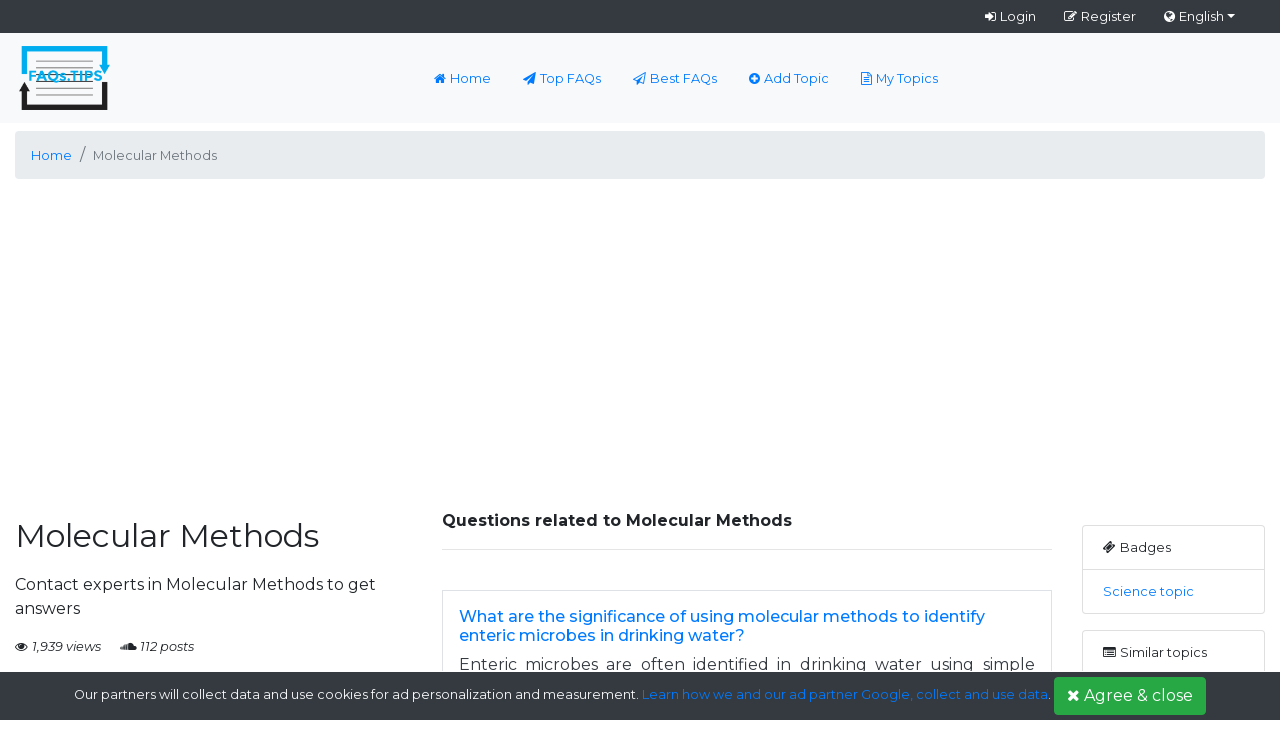

--- FILE ---
content_type: text/html; charset=UTF-8
request_url: https://faqs.tips/topic/molecular-methods
body_size: 8341
content:
<!DOCTYPE html>
<html lang="en">
    <head>
        <meta charset="utf-8">
        <meta http-equiv="X-UA-Compatible" content="IE=edge">
        <meta name="viewport" content="width=device-width,minimum-scale=1,initial-scale=1">

        <title>Molecular Methods - FAQS.TIPS</title>
        <meta name="description" content="Contact experts in Molecular Methods to get answers...">
	
	    	<link rel="canonical" href="https://faqs.tips/topic/molecular-methods"/>
	
        <meta property="og:url" content="https://faqs.tips/topic/molecular-methods"/>
        <meta property="og:title" content="Molecular Methods - FAQS.TIPS"/>
        <meta property="og:description" content="Contact experts in Molecular Methods to get answers..."/>
        <meta property="og:image" content="https://faqs.tips/faqstips/assets/img/faqstips_logo.png"/>
        <meta property="og:site_name" content="faqs.tips"/>		
        <meta property="og:type" content="website"/>

        <meta name="twitter:card" content="summary"/>
        <meta name="twitter:site" content="@faqs.tips"/>
        <meta name="twitter:title" content="Molecular Methods - FAQS.TIPS"/>
        <meta name="twitter:description" content="Contact experts in Molecular Methods to get answers..."/>
        <meta name="twitter:image" content="https://faqs.tips/faqstips/assets/img/faqstips_logo.png"/>

        <meta name="format-detection" content="telephone=no">
        <meta name="application-name" content="faqs.tips"/>
        <meta name="apple-mobile-web-app-status-bar-style" content="white"/>
        <meta name="apple-mobile-web-app-capable" content="yes"/>
        <meta name="mobile-web-app-capable" content="yes"/>

	<link rel="apple-touch-icon" sizes="57x57" href="https://faqs.tips/faqstips/assets/img/apple-icon-57x57.png">
	<link rel="apple-touch-icon" sizes="60x60" href="https://faqs.tips/faqstips/assets/img/apple-icon-60x60.png">
	<link rel="apple-touch-icon" sizes="72x72" href="https://faqs.tips/faqstips/assets/img/apple-icon-72x72.png">
	<link rel="apple-touch-icon" sizes="76x76" href="https://faqs.tips/faqstips/assets/img/apple-icon-76x76.png">
	<link rel="apple-touch-icon" sizes="114x114" href="https://faqs.tips/faqstips/assets/img/apple-icon-114x114.png">
	<link rel="apple-touch-icon" sizes="120x120" href="https://faqs.tips/faqstips/assets/img/apple-icon-120x120.png">
	<link rel="apple-touch-icon" sizes="144x144" href="https://faqs.tips/faqstips/assets/img/apple-icon-144x144.png">
	<link rel="apple-touch-icon" sizes="152x152" href="https://faqs.tips/faqstips/assets/img/apple-icon-152x152.png">
	<link rel="apple-touch-icon" sizes="180x180" href="https://faqs.tips/faqstips/assets/img/apple-icon-180x180.png">
	<link rel="icon" type="image/png" sizes="192x192"  href="https://faqs.tips/faqstips/assets/img/android-icon-192x192.png">
	<link rel="icon" type="image/png" sizes="32x32" href="https://faqs.tips/faqstips/assets/img/favicon-32x32.png">
	<link rel="icon" type="image/png" sizes="96x96" href="https://faqs.tips/faqstips/assets/img/favicon-96x96.png">
	<link rel="icon" type="image/png" sizes="16x16" href="https://faqs.tips/faqstips/assets/img/favicon-16x16.png">
	<link rel="manifest" href="https://faqs.tips/faqstips/assets/img/manifest.json">
	<meta name="msapplication-TileColor" content="#ffffff">
	<meta name="msapplication-TileImage" content="https://faqs.tips/faqstips/assets/img/ms-icon-144x144.png">
	<meta name="theme-color" content="#ffffff">

	<link href="https://fonts.googleapis.com/css?family=Montserrat:400,400i,500,500i,600,600i,700,700i&display=swap&subset=cyrillic,cyrillic-ext,latin-ext,vietnamese" rel="stylesheet">
	<link href='https://faqs.tips/faqstips/assets/bootstrap.min.css' rel='stylesheet' type='text/css'>
	<link href='https://faqs.tips/faqstips/assets/css/bootstrap-social.css' rel='stylesheet' type='text/css'>
        <link href='https://faqs.tips/faqstips/assets/font-awesome/css/font-awesome.min.css' rel='stylesheet' type='text/css'>
	<link href='https://faqs.tips/faqstips/assets/min.css' rel='stylesheet' type='text/css'>

	<script src="https://faqs.tips/faqstips/assets/popper.min.js"></script>
        <script src="https://faqs.tips/faqstips/assets/js/jquery-3.2.1.min.js"></script>
        <script src="https://faqs.tips/faqstips/assets/bootstrap.min.js"></script>
		
		<script async src="https://pagead2.googlesyndication.com/pagead/js/adsbygoogle.js?client=ca-pub-7583190310507047"
     crossorigin="anonymous"></script>
	 
	<style>
	    .mh-logo {
		max-height: 64px;
	    }
	    .dropdown-menu.show {
		display: inline-table !important;
	    }
	    .carousel-caption {
		background: #007bff69!important;
		background-image: initial !important;
		background-position-x: initial !important;
		background-position-y: initial !important;
		background-size: initial !important;
		background-repeat-x: initial !important;
		background-repeat-y: initial !important;
		background-attachment: initial !important;
		background-origin: initial !important;
		background-clip: initial !important;
		background-color: rgba(0, 123, 255, 0.41) !important;
	    }
	    #myBtnGoToTop {
		display: none; /* Hidden by default */
		position: fixed; /* Fixed/sticky position */
		bottom: 60px; /* Place the button at the bottom of the page */
		right: 15px; /* Place the button 30px from the right */
		z-index: 999; /* Make sure it does not overlap */
	      }
	</style>
    </head>
    <body>
	<!-- BEGIN HEADER -->
	<header id="header" class="container-fluid p-0">
	    <div id="top-bar" class="row bg-dark m-0">
		<div class="col-12">
		    <ul id="top-buttons">
						    <li><a class="text-white" href="https://faqs.tips/login"><i class="fa fa-sign-in mr-1"></i>Login</a></li>
			    <li><a class="text-white" href="https://faqs.tips/register"><i class="fa fa-pencil-square-o mr-1"></i>Register</a></li>
						<li>
			    <div class="language-switcher dropdown text-white">
				<span class="dropdown-toggle" id="dropdownlang" data-toggle="dropdown" aria-haspopup="true" aria-expanded="false"><i class="fa fa-globe mr-1"></i>English</span>
				<ul class="dropdown-menu p-0" aria-labelledby="dropdownlang">
				    <li class="dropdown-item small"><a href="#Deutsch">Deutsch</a></li>
				    <li class="dropdown-item small"><a href="#Español">Español</a></li>
				    <li class="dropdown-item small"><a href="#Français">Français</a></li>
				    <li class="dropdown-item small"><a href="#Português">Português</a></li>
				</ul>
			    </div>
			</li>
		    </ul>
		</div>
	    </div>
	    <nav class="navbar navbar-expand-md px-1 m-0 bg-light">
		<div class="container-fluid">
		    <a class="navbar-brand mx-0" href="https://faqs.tips/">
			<img src="https://faqs.tips/faqstips/assets/img/faqstips_logo.png" class="mh-logo" alt="faqs.tips" />
		    </a>
		    <button class="navbar-toggler border rounded bg-white" type="button" data-toggle="collapse" data-target="#navbarContent" aria-controls="navigation-index" aria-expanded="false">
			<i class="fa fa-bars text-primary" aria-hidden="true"></i>
		    </button>
		    <div class="collapse navbar-collapse text-right justify-content-center small" id="navbarContent">
			<ul class="navbar-nav">
			    <li class="nav-item px-2">
				<a class="nav-link" href="https://faqs.tips/">
				    <i class="fa fa-home mr-1"></i>Home				</a>
			    </li>
			    <li class="nav-item px-2">
				<a class="nav-link" href="https://faqs.tips/top-stories">
				    <i class="fa fa-paper-plane mr-1"></i>Top FAQs				</a>
			    </li>
			    <li class="nav-item px-2">
				<a class="nav-link" href="https://faqs.tips/best-stories">
				    <i class="fa fa-paper-plane-o mr-1"></i>Best FAQs				</a>
			    </li>
			    <li class="nav-item px-2">
				<a class="nav-link" href="https://faqs.tips/add-topic">
				    <i class="fa fa-plus-circle mr-1"></i>Add Topic				</a>
			    </li>
			    <li class="nav-item px-2">
				<a class="nav-link" href="https://faqs.tips/manage-topics">
				    <i class="fa fa-file-text-o mr-1"></i>My Topics				</a>
			    </li>
			</ul>
		    </div>
		</div>
	    </nav>
	</header>
	<!-- END HEADER -->
	<div class="container-fluid">
    <div class="row">
	<div class="col-12 my-2">
	    	    	    <nav aria-label="breadcrumb">
		<ol class="breadcrumb">
		    <li class="breadcrumb-item"><a href="https://faqs.tips/"><small>Home</small></a></li>
		    						    			    <li class="breadcrumb-item active" aria-current="page"><small>Molecular Methods</small></li>
			    					    		</ol>
	    </nav>
	</div>
    </div>
</div>

<div class="container-fluid">
    <div class="row my-3">
	<div class="col-lg-4 col-md-4 col-12 mb-3">
	    <h1><small>Molecular Methods</small></h1>
	    <p class="d-block my-3">Contact experts in Molecular Methods to get answers</p>
	    <p class="d-block my-3 small">
		<span class="mr-3"><em><i class="fa fa-eye mr-1"></i>1,939 views</em></span>
		<span class="mr-3"><em><i class="fa fa-soundcloud mr-1"></i>112 posts</em></span>
	    </p>
	    <p class="my-3">
		<!-- Facebook -->
		<a href="https://www.facebook.com/sharer.php?u=https://faqs.tips/topic/molecular-methods" target="_blank" class="btn btn-social-icon btn-facebook">
		    <i class="fa fa-facebook"></i>
		</a>
		<!-- Twitter -->
		<a href="https://twitter.com/intent/tweet?url=https://faqs.tips/topic/molecular-methods" target="_blank" class="btn btn-social-icon btn-twitter">
		    <i class="fa fa-twitter"></i>
		</a>
	    </p>
	    <div class="fb-like" data-href="https://faqs.tips/topic/molecular-methods" data-layout="button_count" data-action="like" data-size="large" data-show-faces="false" data-share="false"></div>
	    <div id="fb-root"></div>
	    <script>
                (function (d, s, id) {
                    var js, fjs = d.getElementsByTagName(s)[0];
                    if (d.getElementById(id))
                        return;
                    js = d.createElement(s);
                    js.id = id;
                    js.src = "//connect.facebook.net/en_GB/sdk.js#xfbml=1&version=v2.9&appId=921110061603480";
                    fjs.parentNode.insertBefore(js, fjs);
                }(document, 'script', 'facebook-jssdk'));
	    </script>
	    <div class="fb-comments" data-href="https://faqs.tips/topic/molecular-methods" data-width="100%" data-numposts="6"></div>
	</div>
	<div class="col-lg-6 col-md-6 col-12">
	    <p class="d-block"><strong>Questions related to Molecular Methods</strong></p>
	    <hr />
	    <div class="row my-3">
				    <div class="col-12 col-md-12 col-lg-12 my-2">
    <a href="https://faqs.tips/post/what-are-the-significance-of-using-molecular-methods-to-identify-enteric-microbes-in-drinking-water.html" class="d-block my-3 p-3 border">
	<div class="row">
	    <div class="col-12 col-md-12 col-lg-12">
		<h6 class="text-primary">What are the significance of using molecular methods to identify enteric microbes in drinking water?</h6>
		<p class="d-block text-justify text-dark">
		    Enteric microbes are often identified in drinking water using simple laboratory techniques. What will be the importance if one choose to isolate these microbes and further suject them to PCR or...		</p>
		<p class="d-block">
		    <small>
			<span class="pull-left mr-2"><em><i class="fa fa-calendar-check-o mr-1"></i>12 November 2020</em></span>
			<span class="pull-left mr-2"><em><i class="fa fa-eye mr-1"></i>10,164</em></span>
			<span class="pull-left mr-2"><em><i class="fa fa-soundcloud mr-1"></i>3</em></span>
		    </small>
		    <span class="clearfix btn btn-success pull-right d-none d-md-block">View</span>
		</p>
	    </div>
	</div>
    </a>
</div>				    <div class="col-12 col-md-12 col-lg-12 my-2">
    <a href="https://faqs.tips/post/what-is-the-current-method-for-identification-of-genital-chlamydia-serovars.html" class="d-block my-3 p-3 border">
	<div class="row">
	    <div class="col-12 col-md-12 col-lg-12">
		<h6 class="text-primary">What is the current method for identification of Genital Chlamydia serovars?</h6>
		<p class="d-block text-justify text-dark">
		    I am working on Chlamydia trachomatis characterization and I would like to use molecular methods rather than serologic method. Can anyone provide me with the protocol for identification of...		</p>
		<p class="d-block">
		    <small>
			<span class="pull-left mr-2"><em><i class="fa fa-calendar-check-o mr-1"></i>18 July 2020</em></span>
			<span class="pull-left mr-2"><em><i class="fa fa-eye mr-1"></i>3,200</em></span>
			<span class="pull-left mr-2"><em><i class="fa fa-soundcloud mr-1"></i>1</em></span>
		    </small>
		    <span class="clearfix btn btn-success pull-right d-none d-md-block">View</span>
		</p>
	    </div>
	</div>
    </a>
</div>				    <div class="col-12 col-md-12 col-lg-12 my-2">
    <a href="https://faqs.tips/post/how-to-measure-expression-levels-of-a-gene-in-two-different-cell-lines.html" class="d-block my-3 p-3 border">
	<div class="row">
	    <div class="col-12 col-md-12 col-lg-12">
		<h6 class="text-primary">How to measure expression levels of a gene in two different cell lines?</h6>
		<p class="d-block text-justify text-dark">
		    If one needs to compare the expression levels of a particular gene experimentally (molecular method, not omics approach), can there be a reliable method to measure it? What kind of control can be...		</p>
		<p class="d-block">
		    <small>
			<span class="pull-left mr-2"><em><i class="fa fa-calendar-check-o mr-1"></i>12 December 2019</em></span>
			<span class="pull-left mr-2"><em><i class="fa fa-eye mr-1"></i>7,872</em></span>
			<span class="pull-left mr-2"><em><i class="fa fa-soundcloud mr-1"></i>3</em></span>
		    </small>
		    <span class="clearfix btn btn-success pull-right d-none d-md-block">View</span>
		</p>
	    </div>
	</div>
    </a>
</div>				    <div class="col-12 col-md-12 col-lg-12 my-2">
    <a href="https://faqs.tips/post/how-to-measure-expression-levels-of-a-gene-in-two-different-cell-lines-s-4768249.html" class="d-block my-3 p-3 border">
	<div class="row">
	    <div class="col-12 col-md-12 col-lg-12">
		<h6 class="text-primary">How to measure expression levels of a gene in two different cell lines?</h6>
		<p class="d-block text-justify text-dark">
		    If one needs to compare the expression levels of a particular gene experimentally (molecular method, not omics approach), can there be a reliable method to measure it? What kind of control can be...		</p>
		<p class="d-block">
		    <small>
			<span class="pull-left mr-2"><em><i class="fa fa-calendar-check-o mr-1"></i>03 December 2019</em></span>
			<span class="pull-left mr-2"><em><i class="fa fa-eye mr-1"></i>6,655</em></span>
			<span class="pull-left mr-2"><em><i class="fa fa-soundcloud mr-1"></i>3</em></span>
		    </small>
		    <span class="clearfix btn btn-success pull-right d-none d-md-block">View</span>
		</p>
	    </div>
	</div>
    </a>
</div>				    <div class="col-12 col-md-12 col-lg-12 my-2">
    <a href="https://faqs.tips/post/any-new-molecular-method-for-pest-monitoring-and-forecasting.html" class="d-block my-3 p-3 border">
	<div class="row">
	    <div class="col-12 col-md-12 col-lg-12">
		<h6 class="text-primary">Any new molecular method for pest monitoring and forecasting?</h6>
		<p class="d-block text-justify text-dark">
		    pest monitoring		</p>
		<p class="d-block">
		    <small>
			<span class="pull-left mr-2"><em><i class="fa fa-calendar-check-o mr-1"></i>10 October 2019</em></span>
			<span class="pull-left mr-2"><em><i class="fa fa-eye mr-1"></i>8,636</em></span>
			<span class="pull-left mr-2"><em><i class="fa fa-soundcloud mr-1"></i>1</em></span>
		    </small>
		    <span class="clearfix btn btn-success pull-right d-none d-md-block">View</span>
		</p>
	    </div>
	</div>
    </a>
</div>				    <div class="col-12 col-md-12 col-lg-12 my-2">
    <a href="https://faqs.tips/post/loop-mediated-isothermal-amplification-lamp-may-provide-easy-methods-to-extract-dna-from-vitreous-humor-to-detect-ocular-tuberculosis.html" class="d-block my-3 p-3 border">
	<div class="row">
	    <div class="col-12 col-md-12 col-lg-12">
		<h6 class="text-primary">Loop mediated Isothermal Amplification (LAMP) may provide easy methods to extract DNA from vitreous humor to detect Ocular Tuberculosis?</h6>
		<p class="d-block text-justify text-dark">
		    Molecular methods represent the most accurate and rapid methods for detection of bacteria which give rise to Infectious diseases. The WHO approved LAMP method has been successfully used in...		</p>
		<p class="d-block">
		    <small>
			<span class="pull-left mr-2"><em><i class="fa fa-calendar-check-o mr-1"></i>01 January 2019</em></span>
			<span class="pull-left mr-2"><em><i class="fa fa-eye mr-1"></i>6,816</em></span>
			<span class="pull-left mr-2"><em><i class="fa fa-soundcloud mr-1"></i>3</em></span>
		    </small>
		    <span class="clearfix btn btn-success pull-right d-none d-md-block">View</span>
		</p>
	    </div>
	</div>
    </a>
</div>				    <div class="col-12 col-md-12 col-lg-12 my-2">
    <a href="https://faqs.tips/post/what-the-accurate-method-for-the-detection-of-parasite-trichomonas-vaginalis-b-8184815.html" class="d-block my-3 p-3 border">
	<div class="row">
	    <div class="col-12 col-md-12 col-lg-12">
		<h6 class="text-primary">what the accurate method for the detection of parasite Trichomonas vaginalis?</h6>
		<p class="d-block text-justify text-dark">
		    Microscope examination Immunological method ( Trichomonas Rapid test) Culture method Staining method pH measurement Whiff test using Hematology Analyzer for an account pus cells molecular...		</p>
		<p class="d-block">
		    <small>
			<span class="pull-left mr-2"><em><i class="fa fa-calendar-check-o mr-1"></i>17 November 2018</em></span>
			<span class="pull-left mr-2"><em><i class="fa fa-eye mr-1"></i>5,956</em></span>
			<span class="pull-left mr-2"><em><i class="fa fa-soundcloud mr-1"></i>14</em></span>
		    </small>
		    <span class="clearfix btn btn-success pull-right d-none d-md-block">View</span>
		</p>
	    </div>
	</div>
    </a>
</div>				    <div class="col-12 col-md-12 col-lg-12 my-2">
    <a href="https://faqs.tips/post/i-would-like-to-ask-what-zoonotic-agents-if-any-can-be-investigated-with-molecular-methods-in-human-serum-samples.html" class="d-block my-3 p-3 border">
	<div class="row">
	    <div class="col-12 col-md-12 col-lg-12">
		<h6 class="text-primary">I would like to ask what zoonotic agents, if any, can be investigated with molecular methods in human serum samples?</h6>
		<p class="d-block text-justify text-dark">
		    There is a number of collected samples from individuals that visited local clinics for routine check-up. Along with demographics available are also some epidemiological information, regarding pet...		</p>
		<p class="d-block">
		    <small>
			<span class="pull-left mr-2"><em><i class="fa fa-calendar-check-o mr-1"></i>11 November 2018</em></span>
			<span class="pull-left mr-2"><em><i class="fa fa-eye mr-1"></i>6,418</em></span>
			<span class="pull-left mr-2"><em><i class="fa fa-soundcloud mr-1"></i>11</em></span>
		    </small>
		    <span class="clearfix btn btn-success pull-right d-none d-md-block">View</span>
		</p>
	    </div>
	</div>
    </a>
</div>				    <div class="col-12 col-md-12 col-lg-12 my-2">
    <a href="https://faqs.tips/post/what-the-accurate-method-for-the-detection-of-parasite-trichomonas-vaginalis.html" class="d-block my-3 p-3 border">
	<div class="row">
	    <div class="col-12 col-md-12 col-lg-12">
		<h6 class="text-primary">what the accurate method for the detection of parasite Trichomonas vaginalis?</h6>
		<p class="d-block text-justify text-dark">
		    Microscope examination Immunological method ( Trichomonas Rapid test) Culture method Staining method pH measurement Whiff test using Hematology Analyzer for an account pus cells molecular...		</p>
		<p class="d-block">
		    <small>
			<span class="pull-left mr-2"><em><i class="fa fa-calendar-check-o mr-1"></i>11 November 2018</em></span>
			<span class="pull-left mr-2"><em><i class="fa fa-eye mr-1"></i>10,032</em></span>
			<span class="pull-left mr-2"><em><i class="fa fa-soundcloud mr-1"></i>16</em></span>
		    </small>
		    <span class="clearfix btn btn-success pull-right d-none d-md-block">View</span>
		</p>
	    </div>
	</div>
    </a>
</div>				    <div class="col-12 col-md-12 col-lg-12 my-2">
    <a href="https://faqs.tips/post/why-my-seropositive-elisa-samples-appear-negative-in-pcr.html" class="d-block my-3 p-3 border">
	<div class="row">
	    <div class="col-12 col-md-12 col-lg-12">
		<h6 class="text-primary">Why my seropositive ELISA samples appear negative in PCR?</h6>
		<p class="d-block text-justify text-dark">
		    I'm doing prevalence study of Toxoplasmosis using both serology (ELISA, Platelia Toxo IgG & Platelia Toxo IgM kit, BioRad USA) and molecular method (PCR). During ELISA assay, my samples were...		</p>
		<p class="d-block">
		    <small>
			<span class="pull-left mr-2"><em><i class="fa fa-calendar-check-o mr-1"></i>11 November 2018</em></span>
			<span class="pull-left mr-2"><em><i class="fa fa-eye mr-1"></i>4,849</em></span>
			<span class="pull-left mr-2"><em><i class="fa fa-soundcloud mr-1"></i>12</em></span>
		    </small>
		    <span class="clearfix btn btn-success pull-right d-none d-md-block">View</span>
		</p>
	    </div>
	</div>
    </a>
</div>				    <div class="col-12 col-md-12 col-lg-12 my-2">
    <a href="https://faqs.tips/post/why-my-seropositive-elisa-samples-appear-negative-in-pcr-b-8777145.html" class="d-block my-3 p-3 border">
	<div class="row">
	    <div class="col-12 col-md-12 col-lg-12">
		<h6 class="text-primary">Why my seropositive ELISA samples appear negative in PCR?</h6>
		<p class="d-block text-justify text-dark">
		    I'm doing prevalence study of Toxoplasmosis using both serology (ELISA, Platelia Toxo IgG & Platelia Toxo IgM kit, BioRad USA) and molecular method (PCR). During ELISA assay, my samples were...		</p>
		<p class="d-block">
		    <small>
			<span class="pull-left mr-2"><em><i class="fa fa-calendar-check-o mr-1"></i>08 November 2018</em></span>
			<span class="pull-left mr-2"><em><i class="fa fa-eye mr-1"></i>8,230</em></span>
			<span class="pull-left mr-2"><em><i class="fa fa-soundcloud mr-1"></i>10</em></span>
		    </small>
		    <span class="clearfix btn btn-success pull-right d-none d-md-block">View</span>
		</p>
	    </div>
	</div>
    </a>
</div>				    <div class="col-12 col-md-12 col-lg-12 my-2">
    <a href="https://faqs.tips/post/what-is-the-best-way-to-extract-dna-or-rna-from-bacteriophage.html" class="d-block my-3 p-3 border">
	<div class="row">
	    <div class="col-12 col-md-12 col-lg-12">
		<h6 class="text-primary">What is the best way to extract DNA or RNA from bacteriophage?</h6>
		<p class="d-block text-justify text-dark">
		    depending on your experience which method is the best?		</p>
		<p class="d-block">
		    <small>
			<span class="pull-left mr-2"><em><i class="fa fa-calendar-check-o mr-1"></i>10 October 2018</em></span>
			<span class="pull-left mr-2"><em><i class="fa fa-eye mr-1"></i>6,244</em></span>
			<span class="pull-left mr-2"><em><i class="fa fa-soundcloud mr-1"></i>3</em></span>
		    </small>
		    <span class="clearfix btn btn-success pull-right d-none d-md-block">View</span>
		</p>
	    </div>
	</div>
    </a>
</div>				    <div class="col-12 col-md-12 col-lg-12 my-2">
    <a href="https://faqs.tips/post/what-is-the-best-method-to-dilute-dna-samples.html" class="d-block my-3 p-3 border">
	<div class="row">
	    <div class="col-12 col-md-12 col-lg-12">
		<h6 class="text-primary">What is the best method to dilute DNA samples?</h6>
		<p class="d-block text-justify text-dark">
		    I want to create a serial dilution of genomic DNA and plasmid samples for absolute qPCR. In order to get repeatable results in the Real time PCR, I want to do a very accurate dilution. I know that...		</p>
		<p class="d-block">
		    <small>
			<span class="pull-left mr-2"><em><i class="fa fa-calendar-check-o mr-1"></i>10 October 2018</em></span>
			<span class="pull-left mr-2"><em><i class="fa fa-eye mr-1"></i>7,515</em></span>
			<span class="pull-left mr-2"><em><i class="fa fa-soundcloud mr-1"></i>13</em></span>
		    </small>
		    <span class="clearfix btn btn-success pull-right d-none d-md-block">View</span>
		</p>
	    </div>
	</div>
    </a>
</div>				    <div class="col-12 col-md-12 col-lg-12 my-2">
    <a href="https://faqs.tips/post/what-gene-will-be-suitable-for-molecular-plant-identification.html" class="d-block my-3 p-3 border">
	<div class="row">
	    <div class="col-12 col-md-12 col-lg-12">
		<h6 class="text-primary">What gene will be suitable for molecular Plant identification?</h6>
		<p class="d-block text-justify text-dark">
		    Dear researcher, I would like to identify and confirm plants by molecular method. So, what gene will be best suited for this purpose?		</p>
		<p class="d-block">
		    <small>
			<span class="pull-left mr-2"><em><i class="fa fa-calendar-check-o mr-1"></i>09 September 2018</em></span>
			<span class="pull-left mr-2"><em><i class="fa fa-eye mr-1"></i>5,457</em></span>
			<span class="pull-left mr-2"><em><i class="fa fa-soundcloud mr-1"></i>0</em></span>
		    </small>
		    <span class="clearfix btn btn-success pull-right d-none d-md-block">View</span>
		</p>
	    </div>
	</div>
    </a>
</div>				    <div class="col-12 col-md-12 col-lg-12 my-2">
    <a href="https://faqs.tips/post/does-anybody-have-suggestions-for-rad-sequencing-services-in-usa.html" class="d-block my-3 p-3 border">
	<div class="row">
	    <div class="col-12 col-md-12 col-lg-12">
		<h6 class="text-primary">Does anybody have suggestions for Rad-Sequencing services in USA?</h6>
		<p class="d-block text-justify text-dark">
		    Currently, I am trying to determine the population genetic structure of two species of nudibranchs from the Caribbean. Previous research has been done with tradicional molecular methods and this...		</p>
		<p class="d-block">
		    <small>
			<span class="pull-left mr-2"><em><i class="fa fa-calendar-check-o mr-1"></i>09 September 2018</em></span>
			<span class="pull-left mr-2"><em><i class="fa fa-eye mr-1"></i>3,156</em></span>
			<span class="pull-left mr-2"><em><i class="fa fa-soundcloud mr-1"></i>4</em></span>
		    </small>
		    <span class="clearfix btn btn-success pull-right d-none d-md-block">View</span>
		</p>
	    </div>
	</div>
    </a>
</div>				    <div class="col-12 col-md-12 col-lg-12 my-2">
    <a href="https://faqs.tips/post/i-need-journals-on-different-molecular-methods-of-identification-and-characterization-of-micoorganism.html" class="d-block my-3 p-3 border">
	<div class="row">
	    <div class="col-12 col-md-12 col-lg-12">
		<h6 class="text-primary">I need journals on different molecular methods of identification and characterization of micoorganism?</h6>
		<p class="d-block text-justify text-dark">
		    Particularly bacteria,fungi and viruses.		</p>
		<p class="d-block">
		    <small>
			<span class="pull-left mr-2"><em><i class="fa fa-calendar-check-o mr-1"></i>08 August 2018</em></span>
			<span class="pull-left mr-2"><em><i class="fa fa-eye mr-1"></i>4,112</em></span>
			<span class="pull-left mr-2"><em><i class="fa fa-soundcloud mr-1"></i>2</em></span>
		    </small>
		    <span class="clearfix btn btn-success pull-right d-none d-md-block">View</span>
		</p>
	    </div>
	</div>
    </a>
</div>				    <div class="col-12 col-md-12 col-lg-12 my-2">
    <a href="https://faqs.tips/post/what-will-be-the-suitable-molecular-method-to-characterize-plant-variants-on-the-basis-of-secondary-metabolite-production.html" class="d-block my-3 p-3 border">
	<div class="row">
	    <div class="col-12 col-md-12 col-lg-12">
		<h6 class="text-primary">What will be the suitable Molecular method to characterize  plant variants on the basis of  secondary metabolite production?</h6>
		<p class="d-block text-justify text-dark">
		    I have to characterize the elite plant lines producing secondary metabolites. Any body please recommend the suitable and viable method?? thanks		</p>
		<p class="d-block">
		    <small>
			<span class="pull-left mr-2"><em><i class="fa fa-calendar-check-o mr-1"></i>07 July 2018</em></span>
			<span class="pull-left mr-2"><em><i class="fa fa-eye mr-1"></i>910</em></span>
			<span class="pull-left mr-2"><em><i class="fa fa-soundcloud mr-1"></i>0</em></span>
		    </small>
		    <span class="clearfix btn btn-success pull-right d-none d-md-block">View</span>
		</p>
	    </div>
	</div>
    </a>
</div>				    <div class="col-12 col-md-12 col-lg-12 my-2">
    <a href="https://faqs.tips/post/remove-of-antibiotic-resistance-gene-from-bacteria.html" class="d-block my-3 p-3 border">
	<div class="row">
	    <div class="col-12 col-md-12 col-lg-12">
		<h6 class="text-primary">Remove of antibiotic resistance gene from bacteria?</h6>
		<p class="d-block text-justify text-dark">
		    how we can remove of antibiotic resistance gene-carrying plasmids from bacteria such as lactobacilus with molecular method ?		</p>
		<p class="d-block">
		    <small>
			<span class="pull-left mr-2"><em><i class="fa fa-calendar-check-o mr-1"></i>07 July 2018</em></span>
			<span class="pull-left mr-2"><em><i class="fa fa-eye mr-1"></i>5,332</em></span>
			<span class="pull-left mr-2"><em><i class="fa fa-soundcloud mr-1"></i>1</em></span>
		    </small>
		    <span class="clearfix btn btn-success pull-right d-none d-md-block">View</span>
		</p>
	    </div>
	</div>
    </a>
</div>				    <div class="col-12 col-md-12 col-lg-12 my-2">
    <a href="https://faqs.tips/post/swollen-uht-chocolate-milk.html" class="d-block my-3 p-3 border">
	<div class="row">
	    <div class="col-12 col-md-12 col-lg-12">
		<h6 class="text-primary">Swollen UHT chocolate milk?</h6>
		<p class="d-block text-justify text-dark">
		    Dear all, I have a situation and need someone help to find out. I need to know microbes that cause swollen packs of UHT chocolate milk. Currently, we do not know a specific microorganism cause...		</p>
		<p class="d-block">
		    <small>
			<span class="pull-left mr-2"><em><i class="fa fa-calendar-check-o mr-1"></i>06 June 2018</em></span>
			<span class="pull-left mr-2"><em><i class="fa fa-eye mr-1"></i>7,204</em></span>
			<span class="pull-left mr-2"><em><i class="fa fa-soundcloud mr-1"></i>0</em></span>
		    </small>
		    <span class="clearfix btn btn-success pull-right d-none d-md-block">View</span>
		</p>
	    </div>
	</div>
    </a>
</div>				    <div class="col-12 col-md-12 col-lg-12 my-2">
    <a href="https://faqs.tips/post/how-do-i-start-with-a-project-on-crme-forensics-in-a-country-that-is-not-having-dna-database-of-its-citizens.html" class="d-block my-3 p-3 border">
	<div class="row">
	    <div class="col-12 col-md-12 col-lg-12">
		<h6 class="text-primary">How do i start with a project on crme forensics in a country that is not having DNA database of its citizens?</h6>
		<p class="d-block text-justify text-dark">
		    i want to carry out a project in crime forensics. this will help as a medium to my country adapting to the molecular method of dealing with crime cases		</p>
		<p class="d-block">
		    <small>
			<span class="pull-left mr-2"><em><i class="fa fa-calendar-check-o mr-1"></i>05 May 2018</em></span>
			<span class="pull-left mr-2"><em><i class="fa fa-eye mr-1"></i>2,175</em></span>
			<span class="pull-left mr-2"><em><i class="fa fa-soundcloud mr-1"></i>4</em></span>
		    </small>
		    <span class="clearfix btn btn-success pull-right d-none d-md-block">View</span>
		</p>
	    </div>
	</div>
    </a>
</div>				    <div class="col-12 col-md-12 col-lg-12 my-2">
    <a href="https://faqs.tips/post/how-can-i-distinguish-s-cerevisiae-var-boulardii-from-other-s-cerevisiae-strains-preferrably-by-molecular-methods-c-7729324.html" class="d-block my-3 p-3 border">
	<div class="row">
	    <div class="col-12 col-md-12 col-lg-12">
		<h6 class="text-primary">How can I distinguish S. cerevisiae var. boulardii from other S. cerevisiae strains (preferrably by molecular methods)?</h6>
		<p class="d-block text-justify text-dark">
		    How can I distinguish S. cerevisiae var. boulardii from other S. cerevisiae strains (preferrably by molecular methods)?		</p>
		<p class="d-block">
		    <small>
			<span class="pull-left mr-2"><em><i class="fa fa-calendar-check-o mr-1"></i>05 May 2018</em></span>
			<span class="pull-left mr-2"><em><i class="fa fa-eye mr-1"></i>7,781</em></span>
			<span class="pull-left mr-2"><em><i class="fa fa-soundcloud mr-1"></i>0</em></span>
		    </small>
		    <span class="clearfix btn btn-success pull-right d-none d-md-block">View</span>
		</p>
	    </div>
	</div>
    </a>
</div>				    <div class="col-12 col-md-12 col-lg-12 my-2">
    <a href="https://faqs.tips/post/how-can-i-distinguish-s-cerevisiae-var-boulardii-from-other-s-cerevisiae-strains-preferrably-by-molecular-methods.html" class="d-block my-3 p-3 border">
	<div class="row">
	    <div class="col-12 col-md-12 col-lg-12">
		<h6 class="text-primary">How can I distinguish S. cerevisiae var. boulardii from other S. cerevisiae strains (preferrably by molecular methods)?</h6>
		<p class="d-block text-justify text-dark">
		    Does anybody know which molecular typing methods would be the best for checking if the strain of S. cerevisiae is boulardii or not? I can't determine microsatellites polymorphism due to a lack of...		</p>
		<p class="d-block">
		    <small>
			<span class="pull-left mr-2"><em><i class="fa fa-calendar-check-o mr-1"></i>04 April 2018</em></span>
			<span class="pull-left mr-2"><em><i class="fa fa-eye mr-1"></i>5,069</em></span>
			<span class="pull-left mr-2"><em><i class="fa fa-soundcloud mr-1"></i>2</em></span>
		    </small>
		    <span class="clearfix btn btn-success pull-right d-none d-md-block">View</span>
		</p>
	    </div>
	</div>
    </a>
</div>				    <div class="col-12 col-md-12 col-lg-12 my-2">
    <a href="https://faqs.tips/post/how-can-i-distinguish-s-cerevisiae-var-boulardii-from-other-s-cerevisiae-strains-preferrably-by-molecular-methods-l-2853943.html" class="d-block my-3 p-3 border">
	<div class="row">
	    <div class="col-12 col-md-12 col-lg-12">
		<h6 class="text-primary">How can I distinguish S. cerevisiae var. boulardii from other S. cerevisiae strains (preferrably by molecular methods)?</h6>
		<p class="d-block text-justify text-dark">
		    Does anybody know which molecular typing methods would be the best for checking if the strain of S. cerevisiae is boulardii or not? I can't determine microsatellites polymorphism due to a lack of...		</p>
		<p class="d-block">
		    <small>
			<span class="pull-left mr-2"><em><i class="fa fa-calendar-check-o mr-1"></i>03 April 2018</em></span>
			<span class="pull-left mr-2"><em><i class="fa fa-eye mr-1"></i>4,132</em></span>
			<span class="pull-left mr-2"><em><i class="fa fa-soundcloud mr-1"></i>2</em></span>
		    </small>
		    <span class="clearfix btn btn-success pull-right d-none d-md-block">View</span>
		</p>
	    </div>
	</div>
    </a>
</div>				    <div class="col-12 col-md-12 col-lg-12 my-2">
    <a href="https://faqs.tips/post/what-are-the-detailed-buffer-recipes-and-protocol-to-isolate-and-purify-genomic-dna-by-silica-spin-column.html" class="d-block my-3 p-3 border">
	<div class="row">
	    <div class="col-12 col-md-12 col-lg-12">
		<h6 class="text-primary">What are the detailed buffer recipes and protocol to isolate and purify genomic DNA by silica spin column ?</h6>
		<p class="d-block text-justify text-dark">
		    Hello researchers Can somebody please , provide me the recipes to prepare buffers that used with silica spin column and the protocol to isolate the genomic DNA from blood . best regards		</p>
		<p class="d-block">
		    <small>
			<span class="pull-left mr-2"><em><i class="fa fa-calendar-check-o mr-1"></i>03 March 2018</em></span>
			<span class="pull-left mr-2"><em><i class="fa fa-eye mr-1"></i>1,492</em></span>
			<span class="pull-left mr-2"><em><i class="fa fa-soundcloud mr-1"></i>4</em></span>
		    </small>
		    <span class="clearfix btn btn-success pull-right d-none d-md-block">View</span>
		</p>
	    </div>
	</div>
    </a>
</div>			    </div>
	    <nav class="text-center">
    <div class="pagination"><label class="active page-item"><a class="page-link" href="#">1</a></label><label class="page-item"><a href="https://faqs.tips/topic/molecular-methods/2" class="page-link" data-ci-pagination-page="2">2</a></label><label class="page-item"><a href="https://faqs.tips/topic/molecular-methods/3" class="page-link" data-ci-pagination-page="3">3</a></label><label class="page-item"><a href="https://faqs.tips/topic/molecular-methods/4" class="page-link" data-ci-pagination-page="4">4</a></label><label class="page-item"><a href="https://faqs.tips/topic/molecular-methods/5" class="page-link" data-ci-pagination-page="5">5</a></label><label class="page-item"><a href="https://faqs.tips/topic/molecular-methods/2" class="page-link" data-ci-pagination-page="2" rel="next">&raquo</a></label></div></nav>	</div>
	<div class="col-lg-2 col-md-2 col-12">
	    		<ul class="list-group my-3">
		    <li class="list-group-item small"><i class="fa fa-ticket mr-1"></i>Badges</li>
		    <li class="list-group-item list-group-item-action small">
			<a href="#Science+topic">Science topic</a>
		    </li>
		</ul>
	    	    		<ul class="list-group my-3">
		    <li class="list-group-item small"><i class="fa fa-list-alt mr-1"></i>Similar topics</li>
		    		    <li class="list-group-item small">
			<a href="https://faqs.tips/topic/biological-science">Biological Science</a>
		    </li>
		    		    <li class="list-group-item small">
			<a href="https://faqs.tips/topic/molecular-biology">Molecular Biology</a>
		    </li>
		    		    <li class="list-group-item small">
			<a href="https://faqs.tips/topic/molecular-methods">Molecular Methods</a>
		    </li>
		    		</ul>
	    	</div>
    </div>
</div>
	<div class="container-fluid my-3">
	    <!-- BEGIN FOOTER -->
	    <footer id="footer" class="row">
		<div id="footer-top" class="col-12">
		    <div class="row">
			<div class="col-md-4 col-12">
			    <h3 class="mb-3">Contact information</h3>
			    <p>
				<strong>Roy K. Bennett</strong><br />
				<i class="fa fa-envelope-o mr-1"></i><a href="/cdn-cgi/l/email-protection#7c15121a133c1a1d0d0f5208150c0f" title="send an email to info@faqs.tips"><span class="__cf_email__" data-cfemail="81e8efe7eec1e7e0f0f2aff5e8f1f2">[email&#160;protected]</span></a><br />
				<address><i class="fa fa-map-marker mr-1"></i>1918 St.Regis, Dorval, Quebec, H9P 1H6, Canada</address>
			    </p>
			</div>
			<div class="col-md-4 col-12">
			    <h3 class="mb-3">Help center</h3>
			    <ul class="footer-links">
				<li><a href="https://faqs.tips/about">About Us</a></li>
				<li><a href="https://faqs.tips/contact">Contact Us</a></li>
				<li><a href="https://faqs.tips/copyright">Copyright</a></li>
				<li><a href="https://faqs.tips/privacy">Privacy Policy</a></li>
				<li><a href="https://faqs.tips/term">Terms of Service</a></li>
				<li><a href="https://faqs.tips/faq">FAQ</a></li>
				<li><a href="https://faqs.tips/cookie_policy">Cookie Policy</a></li>
			    </ul>
			</div>
			<!-- BEGIN NEWSLETTER -->
			<div class="col-md-4 col-12">
			    <form action="https://faqs.tips/newsletter" method="post">
				<div id="newsletter" class="w-100">
				    <h3 class="mb-3">Subscribe our weekly<br><span>Newsletter</span></h3>
				    <div class="input-group">
					<input type="text" placeholder="name@address.com" name="newsletter_email" id="newsletter_email" class="form-control" />
					<span class="input-group-btn">
					    <button class="btn btn-primary" type="submit">Subscribe</button>
					</span>
				    </div>
				</div>
			    </form>
			</div>
			<!-- END NEWSLETTER -->
		    </div>
		</div>
		<!-- BEGIN COPYRIGHT -->
		<div id="copyright" class="col-12 my-3 px-3">
		    Copyright © 2026 FAQS.TIPS. All rights reserved.
		    <!-- BEGIN SOCIAL NETWORKS -->
		    <ul class="social-networks">
			<li><a href="#"><i class="fa fa-facebook"></i></a></li>
			<li><a href="#"><i class="fa fa-twitter"></i></a></li>
			<li><a href="#"><i class="fa fa-pinterest"></i></a></li>
			<li><a href="#"><i class="fa fa-youtube"></i></a></li>
			<li><a href="#"><i class="fa fa-rss"></i></a></li>
		    </ul>
		    <!-- END SOCIAL NETWORKS -->
		</div>
		<!-- END COPYRIGHT -->
	    </footer>
	    <!-- END FOOTER -->
	</div>

		    <!-- Global site tag (gtag.js) - Google Analytics -->
	    <script data-cfasync="false" src="/cdn-cgi/scripts/5c5dd728/cloudflare-static/email-decode.min.js"></script><script async src="https://www.googletagmanager.com/gtag/js?id=UA-151016501-1"></script>
	    <script>
	      window.dataLayer = window.dataLayer || [];
	      function gtag(){dataLayer.push(arguments);}
	      gtag('js', new Date());

	      gtag('config', 'UA-151016501-1');
	    </script>
	
	<!-- cookie policy -->
	<div class="box-cookie-policy bg-dark text-light small" id="FAQSTIPS_cookie_box">
	    Our partners will collect data and use cookies for ad personalization and measurement. <a href="https://faqs.tips/cookie_policy" target="_blank">Learn how we and our ad partner Google, collect and use data</a>. <a href="#" class="btn btn-success" onclick="accept_FAQSTIPS_cookie_box();return false;"><em><i class="fa fa-close mr-1"></i></em>Agree & close</a>
	</div>
	<script>
	    function accept_FAQSTIPS_cookie_box() {
		document.cookie = "FAQSTIPS_cookie_box_viewed=1;max-age=15768000;path=/";
		hide_FAQSTIPS_cookie_box();
	    }

	    function hide_FAQSTIPS_cookie_box() {
		var cb = document.getElementById('FAQSTIPS_cookie_box');
		if (cb) {
		    cb.parentElement.removeChild(cb);
		}
	    }

	    (function () {
		var FAQSTIPS_cookie_box_viewed = (function (name) {
		    var matches = document.cookie.match(new RegExp("(?:^|; )" + name.replace(/([\.$?*|{}\(\)\[\]\\\/\+^])/g, '\\$1') + "=([^;]*)"));
		    return matches ? decodeURIComponent(matches[1]) : undefined;
		})('FAQSTIPS_cookie_box_viewed');

		if (FAQSTIPS_cookie_box_viewed) {
		    hide_FAQSTIPS_cookie_box();
		}
	    })();
	</script>
	<!-- end cookie policy -->
	
	<button class="btn btn-lg btn-outline-primary" onclick="topFunction()" id="myBtnGoToTop" title="Go to top"><i class="fa fa-arrow-circle-o-up"></i></button>
	<script>
	    boxcookiepolicy = $('.box-cookie-policy').innerHeight();
	    // Get the button:
	    mybutton = document.getElementById("myBtnGoToTop");

	    // When the user scrolls down 20px from the top of the document, show the button
	    window.onscroll = function() {scrollFunction()};

	    function scrollFunction() {
	      if (document.body.scrollTop > 120 || document.documentElement.scrollTop > 120) {
		mybutton.style.display = "block";
		mybutton.style.bottom = (boxcookiepolicy + 60) + "px";
	      } else {
		mybutton.style.display = "none";
	      }
	    }

	    // When the user clicks on the button, scroll to the top of the document
	    function topFunction() {
	      document.body.scrollTop = 0; // For Safari
	      document.documentElement.scrollTop = 0; // For Chrome, Firefox, IE and Opera
	    }
	</script>
    <script defer src="https://static.cloudflareinsights.com/beacon.min.js/vcd15cbe7772f49c399c6a5babf22c1241717689176015" integrity="sha512-ZpsOmlRQV6y907TI0dKBHq9Md29nnaEIPlkf84rnaERnq6zvWvPUqr2ft8M1aS28oN72PdrCzSjY4U6VaAw1EQ==" data-cf-beacon='{"version":"2024.11.0","token":"a01c1a88a7934752874937dfdd57501c","r":1,"server_timing":{"name":{"cfCacheStatus":true,"cfEdge":true,"cfExtPri":true,"cfL4":true,"cfOrigin":true,"cfSpeedBrain":true},"location_startswith":null}}' crossorigin="anonymous"></script>
</body>
</html>




--- FILE ---
content_type: text/html; charset=utf-8
request_url: https://www.google.com/recaptcha/api2/aframe
body_size: 269
content:
<!DOCTYPE HTML><html><head><meta http-equiv="content-type" content="text/html; charset=UTF-8"></head><body><script nonce="lmgTB1jH0MFx4TmmkDGJWQ">/** Anti-fraud and anti-abuse applications only. See google.com/recaptcha */ try{var clients={'sodar':'https://pagead2.googlesyndication.com/pagead/sodar?'};window.addEventListener("message",function(a){try{if(a.source===window.parent){var b=JSON.parse(a.data);var c=clients[b['id']];if(c){var d=document.createElement('img');d.src=c+b['params']+'&rc='+(localStorage.getItem("rc::a")?sessionStorage.getItem("rc::b"):"");window.document.body.appendChild(d);sessionStorage.setItem("rc::e",parseInt(sessionStorage.getItem("rc::e")||0)+1);localStorage.setItem("rc::h",'1768990116266');}}}catch(b){}});window.parent.postMessage("_grecaptcha_ready", "*");}catch(b){}</script></body></html>